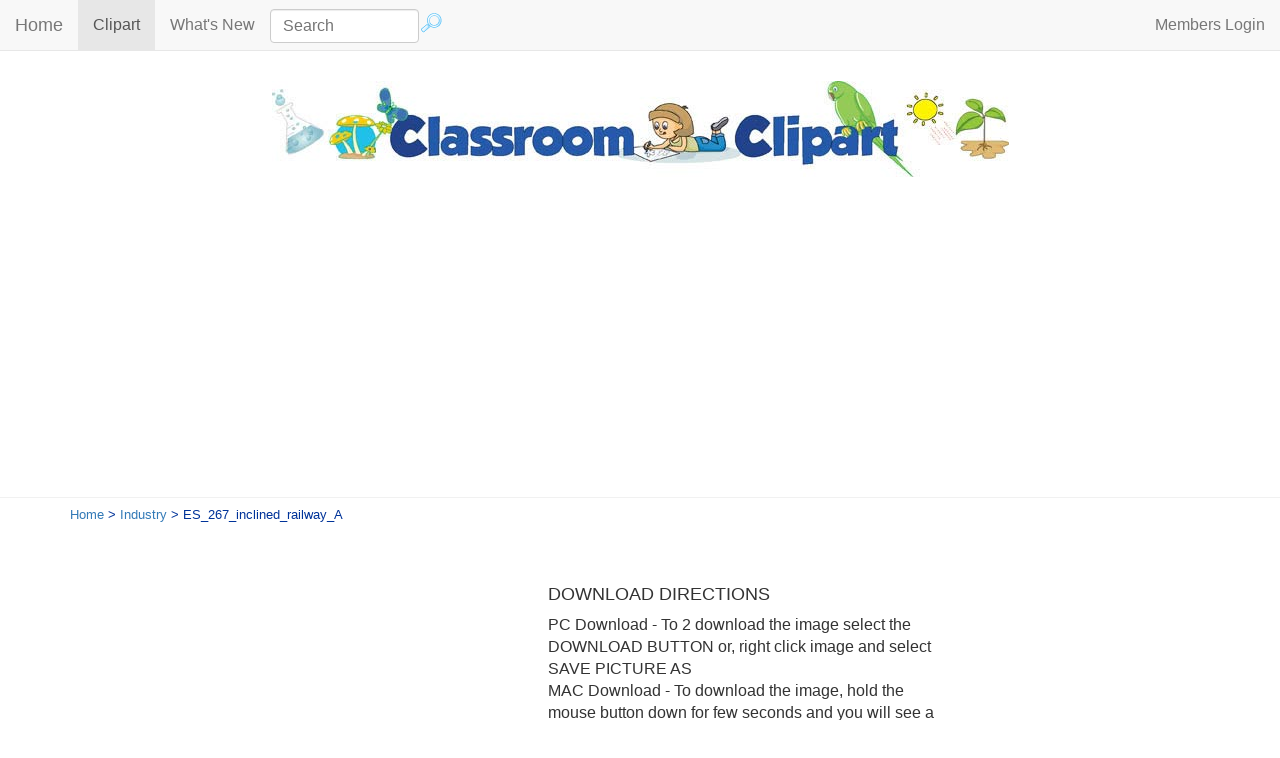

--- FILE ---
content_type: text/html
request_url: https://classroomclipart.com/clipart-view/Industry/ES_267_inclined_railway_A_jpg.htm
body_size: 3806
content:
<!DOCTYPE html>
<html lang="en">

<head>
	<meta charset="utf-8">
	<meta http-equiv="X-UA-Compatible" content="IE=edge">
	<meta name="viewport" content="width=device-width, initial-scale=1">
	<!-- The above 3 meta tags *must* come first in the head; any other head content must come *after* these tags -->
	<meta name="description" content="Industry Clipart Photo Image - file name ES_267_inclined_railway_A - to download - Classroom Clipart">
	<meta name="author" content="">
	<link rel="icon" href="favicon.ico">
	<title>Industry Clipart Photo Image - ES_267_inclined_railway_A - Classroom Clipart</title>
	<!-- Custom styles for this template -->
	<link href="/css/custom-styles8.css" rel="stylesheet">
	<!-- Bootstrap core CSS -->
	<link href="/css/bootstrap.min.css" rel="stylesheet">
	<script type="text/javascript">
		var _gaq = _gaq || [];
		  _gaq.push(['_setAccount', 'UA-8191424-1']);
		  _gaq.push(['_trackPageview']);
		
		  (function() {
		    var ga = document.createElement('script'); ga.type = 'text/javascript'; ga.async = true;
		    ga.src = ('https:' == document.location.protocol ? 'https://ssl' : 'http://www') + '.google-analytics.com/ga.js';
		    var s = document.getElementsByTagName('script')[0]; s.parentNode.insertBefore(ga, s);
		  })();
	</script>

		<script async src="https://pagead2.googlesyndication.com/pagead/js/adsbygoogle.js?client=ca-pub-6046499734384137"
     crossorigin="anonymous"></script>
    </head>

    <body>

    <nav class="navbar navbar-default navbar-static-top">
        <div class="container-fluid">
            <div class="navbar-header">
                <button type="button" class="navbar-toggle collapsed" data-toggle="collapse" data-target="#navbar" aria-expanded="false" aria-controls="navbar">
                    <span class="sr-only">Toggle navigation</span>
                    <span class="icon-bar"></span>
                    <span class="icon-bar"></span>
                    <span class="icon-bar"></span>
                </button>
            <a class="navbar-brand" href="/">Home</a>
            </div>
            <div id="navbar" class="navbar-collapse collapse">
                <ul class="nav navbar-nav">		<li class="active"><a href="/image/category/clipart.htm">Clipart<span class="sr-only">(current)</span></a></li>
		<li><a href="/image/new-clipart.htm">What's New</a></li>
                    <li>                        
                        <script type="text/javascript">
                            function redirect(theForm) {
                                if (theForm.search.value != "") {
                                var search = theForm.search.value.replace(/ /g, '+');
                                search = escape(search);
                                window.location.href = theForm.action + search + "/";
                            }
                            return false;
                        }
                        </script>
                        <form  method="GET" action="/image/index.php" class="home_search" style="margin-top:4px">
	<input type="hidden" class="hidden_search" name="scontent" value="vector">
	<input type="hidden" class="hidden_category" name="acategory" value="5">
                            
                            <table border=0 cellpadding=1 cellspacing=0 align="left">
                            <tbody>
                            <tr>
                            <td height="23" width="149"><input placeholder="Search" type="text" maxlength=125 name=search size=20></td>
                            <td height="23" width="1"></td>
                            <td height="23" width="35"><input border=0 src="/index_files/search.gif" type=image name="image">
                            </tr>
                            </tbody>
                            </table>
                        </form>
                        
                    </li>
                </ul>
                               <ul class="nav navbar-nav navbar-right">
                    <li><a href="http://mbrs.classroomclipart.com/images/index.php">Members Login</a></li>
                    
                    
                </ul>
            </div><!--/.nav-collapse -->
        </div>
    </nav>
        
      
    <div class="logo-container">
        <div class="container">
            <div class="row">
                <div class="col-md-12">
                    <img src="/classroomclipart_title.jpg" alt="logo" class="img-responsive" />
                </div>
            </div>
        </div>
    </div><!-- logo -->
      
        
	
	<div class="top-ads-container">
		<div class="container">
			<div class="row">
				<div class="col-md-12">
					<script async src="https://pagead2.googlesyndication.com/pagead/js/adsbygoogle.js"></script>
<!-- topclassroomclipart -->
<ins class="adsbygoogle"
     style="display:block"
     data-ad-client="ca-pub-6046499734384137"
     data-ad-slot="2008079453"
     data-ad-format="auto"
     data-full-width-responsive="true"></ins>
<script>
     (adsbygoogle = window.adsbygoogle || []).push({});
</script>
				</div>
			</div>
		</div>
	</div>
	<!-- top ads -->
	<div class="breadcrumb-container">
		<div class="container">
			<div class="row">
				<div class="col-md-8"> <strong>  <font face="Verdana,Arial,Helvetica" color="#003399" size="2"><A HREF="/">Home</A> &gt; <a href="/clipart/Industry.htm" title="Industry" alt="Industry">Industry</a> &gt; ES_267_inclined_railway_A</font></strong>
				</div>
				
		</div>
	</div>
	<!-- start body area -->
	<div class="container-fluid">
		<div class="row">
			<!-- start main content area -->
			<div class="col-md-8 col-md-push-1">
				<div class="row">
					<div class="col-md-6">
						<script async src="https://pagead2.googlesyndication.com/pagead/js/adsbygoogle.js"></script>
<!-- crca-square -->
<ins class="adsbygoogle"
     style="display:block"
     data-ad-client="ca-pub-6046499734384137"
     data-ad-slot="8851123702"
     data-ad-format="auto"
     data-full-width-responsive="true"></ins>
<script>
     (adsbygoogle = window.adsbygoogle || []).push({});
</script>
					</div>
					<div class="col-md-6">
						<div class="spacer50px"></div>
						<h4>DOWNLOAD DIRECTIONS</h4>
						<p><strong>PC Download</strong> - To 2 download the image select the DOWNLOAD BUTTON or, right click image and select SAVE PICTURE AS
							<br /> <strong>MAC Download</strong> - To download the image, hold the mouse button down for few seconds and you will see a popup menu. Select the choice "Save Image as..."</p>
						<p><strong>FILE TYPE OPTIONS: PNG, transparent GIF, Medium and Large JPG images are available for Members.<a href="/members.htm" rel="nofollow"> Join Now</a>.</strong>
						</p>
					</div>
				</div>
				<div class="spacer50px"></div>
				<div class="row content-center-text">
					<div class="col-md-8 "><table border="0" cellspacing="8" cellpadding="0"><tr><td align="center"><a href="/clipart/Industry.htm">
         <img src="https://classroomclipart.com/images/gallery/Industry/ES_267_inclined_railway_A.jpg" border=0 alt="ES_267_inclined_railway_A.jpg"></a></td></tr></table></div>
					<div class="col-md-4">
   <td align=left style="padding-left: 15px;" valign=top>
   <form id="formOne" method=post action="/clipart-download.htm">
   <input type=hidden name="cat" value="Industry">
   <input type=hidden name="dir" value="/home/classroo/public_html/images/gallery">
   <table border=0 cellspacing=1 cellpadding=3 width=230 bgcolor="#ffffff">
   <tr bgcolor="#ffffff"><td colspan=3 align=left style="padding-bottom: 10px; font-family: verdana,arial; font-size: 14px;"><b>Download ES_267_inclined_railway_A</b></td></tr>
   <tr bgcolor="#333333"><td><font size=1>&nbsp;</font></td><td align=left style="font-family: verdana,arial; font-size: 12px; color: #ffffff;"><b>Filetype</b></td>
   <td nowrap align=center style="font-family: verdana,arial; font-size: 12px; color: #ffffff;"><b>Size</b></td></tr>
   
         
         <tr bgcolor="#eeeeee">
         <td align=center><input type=radio name="file" value="TI_ES_267_inclined_railway_A.tiff" disabled></td>
         <td align=left width="100%" nowrap style="font-family: verdana,arial; font-size: 12px;">TIFF</td>
         <td nowrap align=left style="font-family: verdana,arial; font-size: 12px;"></td>
         </tr>   
         
         
         <tr bgcolor="#eeeeee">
         <td align=center><input type=radio name="file" value="LC_ES_267_inclined_railway_A.jpg" disabled></td>
         <td align=left width="100%" nowrap style="font-family: verdana,arial; font-size: 12px;">Large JPG (Members)</td>
         <td nowrap align=left style="font-family: verdana,arial; font-size: 12px;"></td>
         </tr>   
         
         
         <tr bgcolor="#eeeeee">
         <td align=center><input type=radio name="file" value="MC_ES_267_inclined_railway_A.jpg" disabled></td>
         <td align=left width="100%" nowrap style="font-family: verdana,arial; font-size: 12px;">Medium JPG (Members)</td>
         <td nowrap align=left style="font-family: verdana,arial; font-size: 12px;"></td>
         </tr>   
         
         
         <tr bgcolor="#eeeeee">
         <td align=center><input type=radio name="file" value="ES_267_inclined_railway_A.jpg" checked="checked"></td>
         <td align=left width="100%" nowrap style="font-family: verdana,arial; font-size: 12px;">Free Download</td>
         <td nowrap align=left style="font-family: verdana,arial; font-size: 12px;">99 Kb</td>
         </tr>   
         
   <tr bgcolor="#ffffff"><td colspan=3 align=center style="padding-top: 15px;"><input type=image src="/images/download_file.gif" border=0 alt="Download File"></td></tr>
   
   
   <tr bgcolor="#ffffff"><td colspan=3 align=center style="padding-top: 15px;"><input type=image src="/images/clipart-direct.gif" border=0 alt="Back to Clipart" onClick="self.location.href='/image/category/clipart.htm'; return false"></td></tr>
   
   <tr bgcolor="#ffffff"><td colspan=3 align=center style="padding-top: 15px;"><input type=image src="/images/visit-new-site.gif" border=0 alt="Redirect to Redesigned Clipart" onClick="self.location.href='/'; return false"></td></tr>
   
   <tr bgcolor="#ffffff"><td colspan=3 align=left style="padding-bottom: 10px; font-family: verdana,arial; font-size: 14px;"></td></tr>
   </table></td>
   </div>
				</div>
				<div class="row">
					<div class="col-md-12"></div>
				</div>
				<div class="spacer50px"></div>
				<div class="row">
					<div class="col-md-12"></div>
				</div>
				<div class="row">
					<div class="col-md-12"><table border="0" class="iptc_table" cellspacing="1" cellpadding="3" bgcolor="#E2E6EA" width="70%"><tr><td colspan="2" bgcolor="#778899" align="center"><font face="Verdana,Arial,Helvetica" size=1 color="#FFFFFF"><b>IMAGE INFORMATION</b></font></td></tr><tr><td bgcolor="#ffffff" width="30%" nowrap><span class="iptc_info">Copyright Notice</span></td><td bgcolor="#FFFFFF" width="70%"><span class="iptc_value">classroomclipart.com 2011</span></td></tr></table></div>
				</div>
				<div class="spacer30px"></div>
				<div class="row content-center-text">
					<div class="col-md-12">
						<table border=0 cellspacing=0 cellpadding=0 width="70%" bgcolor="#E2E6EA">
							<tr>
								<td>
									<table border=1 cellspacing=1 cellpadding=8 width="100%">
										<tr bgcolor="#778899">
											<td align=center color="#ffffff"><font color="#FFFFFF">
                                                <strong>Filename</strong></font>
											</td>
											<td align=center><font color="#FFFFFF"><strong>Size</strong></font>
											</td>
										</tr>
										<tr>
											<td align=center><small>ES_267_inclined_railway_A.jpg</small>
											</td>
											<td align=center><small>99 Kb</small>
											</td>
										</tr>
										<tr>
											<td colspan="2" align=center>The Other File Type Download Options are Now Available for Members</td>
										</tr>
										<tr bgcolor="#778899">
											<td align=center><font color="#FFFFFF"><strong>Copyright</strong></font>
											</td>
											<td align=center><font color="#FFFFFF"><strong>Category</strong></font>
											</td>
										</tr>
										<tr>
											<td align=center height="18"><strong>classroomclipart.com </strong>
											</td>
											<td align=center height="18"><strong>Industry</strong>
											</td>
										</tr>
									</table>
								</td>
							</tr>
						</table>
					</div>
				</div>
				<div class="spacer50px"></div>
				<div class="top-ads-container">
					<div class="row">
						<div class="col-md-12">
							<script async src="https://pagead2.googlesyndication.com/pagead/js/adsbygoogle.js"></script>
<!-- topclassroomclipart -->
<ins class="adsbygoogle"
     style="display:block"
     data-ad-client="ca-pub-6046499734384137"
     data-ad-slot="2008079453"
     data-ad-format="auto"
     data-full-width-responsive="true"></ins>
<script>
     (adsbygoogle = window.adsbygoogle || []).push({});
</script>
						</div>
					</div>
				</div>
				<!-- top ads -->
			</div>
			<!-- end main content area -->
			<!-- start left sidebar -->
			<div class="col-md-2 col-md"></div>
			<!-- end left sidebar -->
			<!-- start right sidebar -->
			<div class="col-md-2 right-sidebar">
				<script type="text/javascript">
					<!--
					                e9 = new Object();
					                e9.size = "160x600";
					                //-->
				</script>
				<script type="text/javascript" src="//tags.expo9.exponential.com/tags/ClassroomClipart/ROS/tags.js"></script>
				<div class="spacer50px"></div>
				<script async src="https://pagead2.googlesyndication.com/pagead/js/adsbygoogle.js"></script>
<!-- crca-vertical -->
<ins class="adsbygoogle"
     style="display:block"
     data-ad-client="ca-pub-6046499734384137"
     data-ad-slot="2059410688"
     data-ad-format="auto"
     data-full-width-responsive="true"></ins>
<script>
     (adsbygoogle = window.adsbygoogle || []).push({});
</script><link rel="stylesheet" type="text/css" href="https://classroomclipart.com/images/style.css"></div>
			<!-- end right sidebar -->
		</div>
	</div>
	<!-- end body area -->
	<footer>
		<div class="container">
			<div class="row">
				<div class="col-md-4">classroomclipart.com &copy; 2023</div>
				<div class="col-md-4">-</div>
				<div class="col-md-4"> <a href="/image/pages/copyright-information.html">Copyright Information</a> 
				</div>
			</div>
		</div>
	</footer>
	<!-- footer -->
	<!-- Bootstrap core JavaScript
        ================================================== -->
	<!-- Placed at the end of the document so the pages load faster -->
	<script src="https://ajax.googleapis.com/ajax/libs/jquery/1.12.4/jquery.min.js"></script>
	<script>
		window.jQuery || document.write('<script src="js/jquery.min.js"><\/script>')
	</script>
	<script src="/js/bootstrap.min.js"></script>
	<!-- IE10 viewport hack for Surface/desktop Windows 8 bug -->
	<script src="/js/ie10-viewport-bug-workaround.js"></script>
</body>

</html>

--- FILE ---
content_type: text/html; charset=utf-8
request_url: https://www.google.com/recaptcha/api2/aframe
body_size: 264
content:
<!DOCTYPE HTML><html><head><meta http-equiv="content-type" content="text/html; charset=UTF-8"></head><body><script nonce="dTwSsMP4L8MggowJc761pA">/** Anti-fraud and anti-abuse applications only. See google.com/recaptcha */ try{var clients={'sodar':'https://pagead2.googlesyndication.com/pagead/sodar?'};window.addEventListener("message",function(a){try{if(a.source===window.parent){var b=JSON.parse(a.data);var c=clients[b['id']];if(c){var d=document.createElement('img');d.src=c+b['params']+'&rc='+(localStorage.getItem("rc::a")?sessionStorage.getItem("rc::b"):"");window.document.body.appendChild(d);sessionStorage.setItem("rc::e",parseInt(sessionStorage.getItem("rc::e")||0)+1);localStorage.setItem("rc::h",'1766241131928');}}}catch(b){}});window.parent.postMessage("_grecaptcha_ready", "*");}catch(b){}</script></body></html>

--- FILE ---
content_type: text/css
request_url: https://classroomclipart.com/css/custom-styles8.css
body_size: 1068
content:
img{max-width:100%;height:auto}
table{width:100%}
.logo-container{margin-top:30px;margin-bottom:30px}
.logo-container img{margin:0 auto}
.navbar-form{border:0;margin:0;padding-top:0;padding-bottom:0}
.top-ads-container iframe,.top-ads-container #aswift_1_expand{max-width:100%}
.breadcrumb-container{margin:10px 0;border-top:1px solid #f1f1f1;border-bottom:1px solid #f1f1f1;padding:5px 0}
.content-image img{max-width:100%}
.content-image table>tbody>tr>td{padding:5px}
.content-center-text{text-align:center}
ul.sidebar-list{list-style:none;margin:0 0 0 15px;padding:0}
ul.sidebar-list>li{margin-bottom:10px}
ul.sidebar-list>li>.glyphicon{margin-right:10px}
.spacer50px{clear:both;height:50px}
.spacer30px{clear:both;height:30px}
.spacer20px{clear:both;height:20px}
.spacer10px{clear:both;height:10px}
.right-sidebar iframe{float:left}
.col-md-2.right-sidebar>ins{display:block!important;margin:0 auto}
#aswift_0_expand{display:block!important}
.cat-search-info-container{margin-top:30px;margin-bottom:30px;background:#09c;color:#fff;padding-top:15px;padding-bottom:15px}
.col-md-12>table.iptc_table{border:1px solid;margin:0 auto}
.col-md-12>table.iptc_table tr{border:1px solid}
.col-md-12>table{margin:0 auto}
.content-center-text>.col-md-12>tbody>tr{#a9e3ef}
footer{background:#f2f2f2;padding-top:30px;padding-bottom:30px;margin-top:30px}
.navbar-default table{margin-top:5px}
.navbar-default input[type="text"]{background-color:#fff;background-image:none;border:1px solid #ccc;border-radius:4px;box-shadow:0 1px 1px rgba(0,0,0,0.075) inset;color:#555;display:block;font-size:16px;height:34px;line-height:1.42857;padding:6px 12px;transition:border-color .15s ease-in-out 0s,box-shadow .15s ease-in-out 0s;width:100%}
.navbar-default input[type="text"]:focus{border-color:#66afe9;box-shadow:0 1px 1px rgba(0,0,0,0.075) inset,0 0 8px rgba(102,175,233,0.6);outline:0 none}
.sidebar-widget{margin-bottom:20px}
.sidebar-widget-center{text-align:center}
.sidebar-widget h3{font-size:16px}
.sidebar-widget img{margin:0 auto}
.sidebar-widget ul.sidebar-list{margin:0;padding:0}
.sidebar-widget ul.sidebar-list>li{margin-bottom:6px}
.page-title-with-bg{background:#09c;padding:8px 15px;color:#fff;overflow:hidden}
.page-title-with-bg>h2{margin:0;font-size:24px;float:left}
.page-title-with-bg>small{margin:4px 0;float:right}
.alignrightimg{clear:both;margin:10px 0;float:right}
.sub-header-center{text-align:center}
ul.content-listing>li{margin-bottom:5px}
h3.browser-title{background:#f60;padding:6px 15px;display:inline-block;margin:10px 0 20px;color:#fff;font-size:14px;letter-spacing:1px}
.product-gallery-home h3{font-size:16px}
.footer-social-icons{text-align:center}
.footer-social-icons .addthis_toolbox a{margin:0}
.footer-social-icons>.addthis_toolbox>span,.footer-social-icons>.addthis_toolbox>p,.footer-social-icons>.addthis_toolbox>a,.footer-social-icons>.addthis_toolbox>.addthis_separator{float:none;display:inline-block;margin:0 10px}
.footer-social-icons .at-icon-wrapper{margin-right:5px;float:left}
@media only screen and (min-width:768px){.navbar-form{margin-top:8px;margin-bottom:8px}
}

--- FILE ---
content_type: text/css
request_url: https://classroomclipart.com/images/style.css
body_size: 193
content:
a.roll { font-family: Arial,Helvetica; font-size: 18px; }
span.img_count { font-family: Verdana,Arial,Helvetica; font-size: 10px; color: #333; }
a.cat_link { font-family: Verdana, Arial, Helvetica, sans-serif; font-size: 16px; }
.black { color: #000; }
.iptc_info { font-family: Verdana,Arial,Helvetica; font-size: 12px; color: #333; }
.iptc_value { font-family: Verdana,Arial,Helvetica; font-size: 12px; color: #333; text-align:left: }
